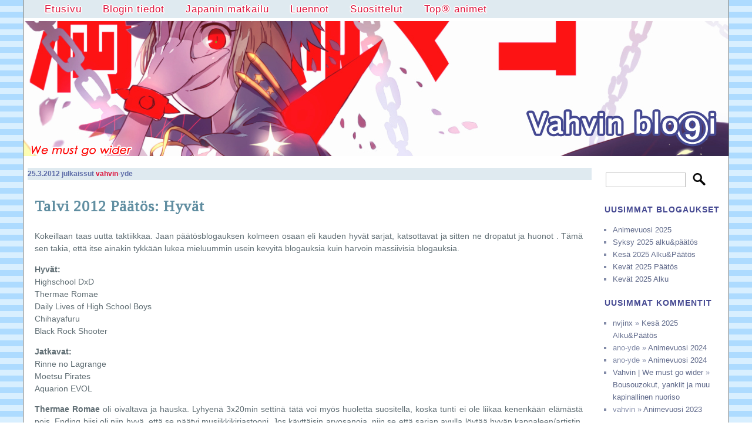

--- FILE ---
content_type: text/html; charset=UTF-8
request_url: http://www.vahvin.fi/2012/03/25/talvi-2012-paatos-hyvat/
body_size: 65556
content:
<!DOCTYPE HTML>
<html>
	<head>
		<title>Vahvin | We must go wider</title>
		<meta http-equiv="content-type" content="text/html; charset=utf-8" />
		<meta name="description" content="We must go wider." />
		<meta name="keywords" content="vahvin, blogi, anime, manga" />
		<link href='http://fonts.googleapis.com/css?family=Tinos' rel='stylesheet' type='text/css' />
		<link href="http://www.vahvin.fi/wp-content/themes/miumau/style.css" rel="stylesheet" type="text/css" media="screen" />
		<link rel="shortcut icon" type="image/x-icon" href="http://www.vahvin.fi/wp-content/themes/miumau/img/favicon.png" />
		<meta name='robots' content='max-image-preview:large' />
<link rel='dns-prefetch' href='//secure.gravatar.com' />
<link rel='dns-prefetch' href='//stats.wp.com' />
<link rel='dns-prefetch' href='//v0.wordpress.com' />
<link rel='dns-prefetch' href='//jetpack.wordpress.com' />
<link rel='dns-prefetch' href='//s0.wp.com' />
<link rel='dns-prefetch' href='//public-api.wordpress.com' />
<link rel='dns-prefetch' href='//0.gravatar.com' />
<link rel='dns-prefetch' href='//1.gravatar.com' />
<link rel='dns-prefetch' href='//2.gravatar.com' />
<link rel="alternate" type="application/rss+xml" title="Vahvin &raquo; syöte" href="http://www.vahvin.fi/feed/" />
<link rel="alternate" type="application/rss+xml" title="Vahvin &raquo; kommenttien syöte" href="http://www.vahvin.fi/comments/feed/" />
<link rel="alternate" type="application/rss+xml" title="Vahvin &raquo; Talvi 2012 Päätös: Hyvät kommenttien syöte" href="http://www.vahvin.fi/2012/03/25/talvi-2012-paatos-hyvat/feed/" />
<link rel="alternate" title="oEmbed (JSON)" type="application/json+oembed" href="http://www.vahvin.fi/wp-json/oembed/1.0/embed?url=http%3A%2F%2Fwww.vahvin.fi%2F2012%2F03%2F25%2Ftalvi-2012-paatos-hyvat%2F" />
<link rel="alternate" title="oEmbed (XML)" type="text/xml+oembed" href="http://www.vahvin.fi/wp-json/oembed/1.0/embed?url=http%3A%2F%2Fwww.vahvin.fi%2F2012%2F03%2F25%2Ftalvi-2012-paatos-hyvat%2F&#038;format=xml" />
<style id='wp-img-auto-sizes-contain-inline-css' type='text/css'>
img:is([sizes=auto i],[sizes^="auto," i]){contain-intrinsic-size:3000px 1500px}
/*# sourceURL=wp-img-auto-sizes-contain-inline-css */
</style>
<style id='wp-emoji-styles-inline-css' type='text/css'>

	img.wp-smiley, img.emoji {
		display: inline !important;
		border: none !important;
		box-shadow: none !important;
		height: 1em !important;
		width: 1em !important;
		margin: 0 0.07em !important;
		vertical-align: -0.1em !important;
		background: none !important;
		padding: 0 !important;
	}
/*# sourceURL=wp-emoji-styles-inline-css */
</style>
<style id='wp-block-library-inline-css' type='text/css'>
:root{--wp-block-synced-color:#7a00df;--wp-block-synced-color--rgb:122,0,223;--wp-bound-block-color:var(--wp-block-synced-color);--wp-editor-canvas-background:#ddd;--wp-admin-theme-color:#007cba;--wp-admin-theme-color--rgb:0,124,186;--wp-admin-theme-color-darker-10:#006ba1;--wp-admin-theme-color-darker-10--rgb:0,107,160.5;--wp-admin-theme-color-darker-20:#005a87;--wp-admin-theme-color-darker-20--rgb:0,90,135;--wp-admin-border-width-focus:2px}@media (min-resolution:192dpi){:root{--wp-admin-border-width-focus:1.5px}}.wp-element-button{cursor:pointer}:root .has-very-light-gray-background-color{background-color:#eee}:root .has-very-dark-gray-background-color{background-color:#313131}:root .has-very-light-gray-color{color:#eee}:root .has-very-dark-gray-color{color:#313131}:root .has-vivid-green-cyan-to-vivid-cyan-blue-gradient-background{background:linear-gradient(135deg,#00d084,#0693e3)}:root .has-purple-crush-gradient-background{background:linear-gradient(135deg,#34e2e4,#4721fb 50%,#ab1dfe)}:root .has-hazy-dawn-gradient-background{background:linear-gradient(135deg,#faaca8,#dad0ec)}:root .has-subdued-olive-gradient-background{background:linear-gradient(135deg,#fafae1,#67a671)}:root .has-atomic-cream-gradient-background{background:linear-gradient(135deg,#fdd79a,#004a59)}:root .has-nightshade-gradient-background{background:linear-gradient(135deg,#330968,#31cdcf)}:root .has-midnight-gradient-background{background:linear-gradient(135deg,#020381,#2874fc)}:root{--wp--preset--font-size--normal:16px;--wp--preset--font-size--huge:42px}.has-regular-font-size{font-size:1em}.has-larger-font-size{font-size:2.625em}.has-normal-font-size{font-size:var(--wp--preset--font-size--normal)}.has-huge-font-size{font-size:var(--wp--preset--font-size--huge)}.has-text-align-center{text-align:center}.has-text-align-left{text-align:left}.has-text-align-right{text-align:right}.has-fit-text{white-space:nowrap!important}#end-resizable-editor-section{display:none}.aligncenter{clear:both}.items-justified-left{justify-content:flex-start}.items-justified-center{justify-content:center}.items-justified-right{justify-content:flex-end}.items-justified-space-between{justify-content:space-between}.screen-reader-text{border:0;clip-path:inset(50%);height:1px;margin:-1px;overflow:hidden;padding:0;position:absolute;width:1px;word-wrap:normal!important}.screen-reader-text:focus{background-color:#ddd;clip-path:none;color:#444;display:block;font-size:1em;height:auto;left:5px;line-height:normal;padding:15px 23px 14px;text-decoration:none;top:5px;width:auto;z-index:100000}html :where(.has-border-color){border-style:solid}html :where([style*=border-top-color]){border-top-style:solid}html :where([style*=border-right-color]){border-right-style:solid}html :where([style*=border-bottom-color]){border-bottom-style:solid}html :where([style*=border-left-color]){border-left-style:solid}html :where([style*=border-width]){border-style:solid}html :where([style*=border-top-width]){border-top-style:solid}html :where([style*=border-right-width]){border-right-style:solid}html :where([style*=border-bottom-width]){border-bottom-style:solid}html :where([style*=border-left-width]){border-left-style:solid}html :where(img[class*=wp-image-]){height:auto;max-width:100%}:where(figure){margin:0 0 1em}html :where(.is-position-sticky){--wp-admin--admin-bar--position-offset:var(--wp-admin--admin-bar--height,0px)}@media screen and (max-width:600px){html :where(.is-position-sticky){--wp-admin--admin-bar--position-offset:0px}}

/*# sourceURL=wp-block-library-inline-css */
</style><style id='global-styles-inline-css' type='text/css'>
:root{--wp--preset--aspect-ratio--square: 1;--wp--preset--aspect-ratio--4-3: 4/3;--wp--preset--aspect-ratio--3-4: 3/4;--wp--preset--aspect-ratio--3-2: 3/2;--wp--preset--aspect-ratio--2-3: 2/3;--wp--preset--aspect-ratio--16-9: 16/9;--wp--preset--aspect-ratio--9-16: 9/16;--wp--preset--color--black: #000000;--wp--preset--color--cyan-bluish-gray: #abb8c3;--wp--preset--color--white: #ffffff;--wp--preset--color--pale-pink: #f78da7;--wp--preset--color--vivid-red: #cf2e2e;--wp--preset--color--luminous-vivid-orange: #ff6900;--wp--preset--color--luminous-vivid-amber: #fcb900;--wp--preset--color--light-green-cyan: #7bdcb5;--wp--preset--color--vivid-green-cyan: #00d084;--wp--preset--color--pale-cyan-blue: #8ed1fc;--wp--preset--color--vivid-cyan-blue: #0693e3;--wp--preset--color--vivid-purple: #9b51e0;--wp--preset--gradient--vivid-cyan-blue-to-vivid-purple: linear-gradient(135deg,rgb(6,147,227) 0%,rgb(155,81,224) 100%);--wp--preset--gradient--light-green-cyan-to-vivid-green-cyan: linear-gradient(135deg,rgb(122,220,180) 0%,rgb(0,208,130) 100%);--wp--preset--gradient--luminous-vivid-amber-to-luminous-vivid-orange: linear-gradient(135deg,rgb(252,185,0) 0%,rgb(255,105,0) 100%);--wp--preset--gradient--luminous-vivid-orange-to-vivid-red: linear-gradient(135deg,rgb(255,105,0) 0%,rgb(207,46,46) 100%);--wp--preset--gradient--very-light-gray-to-cyan-bluish-gray: linear-gradient(135deg,rgb(238,238,238) 0%,rgb(169,184,195) 100%);--wp--preset--gradient--cool-to-warm-spectrum: linear-gradient(135deg,rgb(74,234,220) 0%,rgb(151,120,209) 20%,rgb(207,42,186) 40%,rgb(238,44,130) 60%,rgb(251,105,98) 80%,rgb(254,248,76) 100%);--wp--preset--gradient--blush-light-purple: linear-gradient(135deg,rgb(255,206,236) 0%,rgb(152,150,240) 100%);--wp--preset--gradient--blush-bordeaux: linear-gradient(135deg,rgb(254,205,165) 0%,rgb(254,45,45) 50%,rgb(107,0,62) 100%);--wp--preset--gradient--luminous-dusk: linear-gradient(135deg,rgb(255,203,112) 0%,rgb(199,81,192) 50%,rgb(65,88,208) 100%);--wp--preset--gradient--pale-ocean: linear-gradient(135deg,rgb(255,245,203) 0%,rgb(182,227,212) 50%,rgb(51,167,181) 100%);--wp--preset--gradient--electric-grass: linear-gradient(135deg,rgb(202,248,128) 0%,rgb(113,206,126) 100%);--wp--preset--gradient--midnight: linear-gradient(135deg,rgb(2,3,129) 0%,rgb(40,116,252) 100%);--wp--preset--font-size--small: 13px;--wp--preset--font-size--medium: 20px;--wp--preset--font-size--large: 36px;--wp--preset--font-size--x-large: 42px;--wp--preset--spacing--20: 0.44rem;--wp--preset--spacing--30: 0.67rem;--wp--preset--spacing--40: 1rem;--wp--preset--spacing--50: 1.5rem;--wp--preset--spacing--60: 2.25rem;--wp--preset--spacing--70: 3.38rem;--wp--preset--spacing--80: 5.06rem;--wp--preset--shadow--natural: 6px 6px 9px rgba(0, 0, 0, 0.2);--wp--preset--shadow--deep: 12px 12px 50px rgba(0, 0, 0, 0.4);--wp--preset--shadow--sharp: 6px 6px 0px rgba(0, 0, 0, 0.2);--wp--preset--shadow--outlined: 6px 6px 0px -3px rgb(255, 255, 255), 6px 6px rgb(0, 0, 0);--wp--preset--shadow--crisp: 6px 6px 0px rgb(0, 0, 0);}:where(.is-layout-flex){gap: 0.5em;}:where(.is-layout-grid){gap: 0.5em;}body .is-layout-flex{display: flex;}.is-layout-flex{flex-wrap: wrap;align-items: center;}.is-layout-flex > :is(*, div){margin: 0;}body .is-layout-grid{display: grid;}.is-layout-grid > :is(*, div){margin: 0;}:where(.wp-block-columns.is-layout-flex){gap: 2em;}:where(.wp-block-columns.is-layout-grid){gap: 2em;}:where(.wp-block-post-template.is-layout-flex){gap: 1.25em;}:where(.wp-block-post-template.is-layout-grid){gap: 1.25em;}.has-black-color{color: var(--wp--preset--color--black) !important;}.has-cyan-bluish-gray-color{color: var(--wp--preset--color--cyan-bluish-gray) !important;}.has-white-color{color: var(--wp--preset--color--white) !important;}.has-pale-pink-color{color: var(--wp--preset--color--pale-pink) !important;}.has-vivid-red-color{color: var(--wp--preset--color--vivid-red) !important;}.has-luminous-vivid-orange-color{color: var(--wp--preset--color--luminous-vivid-orange) !important;}.has-luminous-vivid-amber-color{color: var(--wp--preset--color--luminous-vivid-amber) !important;}.has-light-green-cyan-color{color: var(--wp--preset--color--light-green-cyan) !important;}.has-vivid-green-cyan-color{color: var(--wp--preset--color--vivid-green-cyan) !important;}.has-pale-cyan-blue-color{color: var(--wp--preset--color--pale-cyan-blue) !important;}.has-vivid-cyan-blue-color{color: var(--wp--preset--color--vivid-cyan-blue) !important;}.has-vivid-purple-color{color: var(--wp--preset--color--vivid-purple) !important;}.has-black-background-color{background-color: var(--wp--preset--color--black) !important;}.has-cyan-bluish-gray-background-color{background-color: var(--wp--preset--color--cyan-bluish-gray) !important;}.has-white-background-color{background-color: var(--wp--preset--color--white) !important;}.has-pale-pink-background-color{background-color: var(--wp--preset--color--pale-pink) !important;}.has-vivid-red-background-color{background-color: var(--wp--preset--color--vivid-red) !important;}.has-luminous-vivid-orange-background-color{background-color: var(--wp--preset--color--luminous-vivid-orange) !important;}.has-luminous-vivid-amber-background-color{background-color: var(--wp--preset--color--luminous-vivid-amber) !important;}.has-light-green-cyan-background-color{background-color: var(--wp--preset--color--light-green-cyan) !important;}.has-vivid-green-cyan-background-color{background-color: var(--wp--preset--color--vivid-green-cyan) !important;}.has-pale-cyan-blue-background-color{background-color: var(--wp--preset--color--pale-cyan-blue) !important;}.has-vivid-cyan-blue-background-color{background-color: var(--wp--preset--color--vivid-cyan-blue) !important;}.has-vivid-purple-background-color{background-color: var(--wp--preset--color--vivid-purple) !important;}.has-black-border-color{border-color: var(--wp--preset--color--black) !important;}.has-cyan-bluish-gray-border-color{border-color: var(--wp--preset--color--cyan-bluish-gray) !important;}.has-white-border-color{border-color: var(--wp--preset--color--white) !important;}.has-pale-pink-border-color{border-color: var(--wp--preset--color--pale-pink) !important;}.has-vivid-red-border-color{border-color: var(--wp--preset--color--vivid-red) !important;}.has-luminous-vivid-orange-border-color{border-color: var(--wp--preset--color--luminous-vivid-orange) !important;}.has-luminous-vivid-amber-border-color{border-color: var(--wp--preset--color--luminous-vivid-amber) !important;}.has-light-green-cyan-border-color{border-color: var(--wp--preset--color--light-green-cyan) !important;}.has-vivid-green-cyan-border-color{border-color: var(--wp--preset--color--vivid-green-cyan) !important;}.has-pale-cyan-blue-border-color{border-color: var(--wp--preset--color--pale-cyan-blue) !important;}.has-vivid-cyan-blue-border-color{border-color: var(--wp--preset--color--vivid-cyan-blue) !important;}.has-vivid-purple-border-color{border-color: var(--wp--preset--color--vivid-purple) !important;}.has-vivid-cyan-blue-to-vivid-purple-gradient-background{background: var(--wp--preset--gradient--vivid-cyan-blue-to-vivid-purple) !important;}.has-light-green-cyan-to-vivid-green-cyan-gradient-background{background: var(--wp--preset--gradient--light-green-cyan-to-vivid-green-cyan) !important;}.has-luminous-vivid-amber-to-luminous-vivid-orange-gradient-background{background: var(--wp--preset--gradient--luminous-vivid-amber-to-luminous-vivid-orange) !important;}.has-luminous-vivid-orange-to-vivid-red-gradient-background{background: var(--wp--preset--gradient--luminous-vivid-orange-to-vivid-red) !important;}.has-very-light-gray-to-cyan-bluish-gray-gradient-background{background: var(--wp--preset--gradient--very-light-gray-to-cyan-bluish-gray) !important;}.has-cool-to-warm-spectrum-gradient-background{background: var(--wp--preset--gradient--cool-to-warm-spectrum) !important;}.has-blush-light-purple-gradient-background{background: var(--wp--preset--gradient--blush-light-purple) !important;}.has-blush-bordeaux-gradient-background{background: var(--wp--preset--gradient--blush-bordeaux) !important;}.has-luminous-dusk-gradient-background{background: var(--wp--preset--gradient--luminous-dusk) !important;}.has-pale-ocean-gradient-background{background: var(--wp--preset--gradient--pale-ocean) !important;}.has-electric-grass-gradient-background{background: var(--wp--preset--gradient--electric-grass) !important;}.has-midnight-gradient-background{background: var(--wp--preset--gradient--midnight) !important;}.has-small-font-size{font-size: var(--wp--preset--font-size--small) !important;}.has-medium-font-size{font-size: var(--wp--preset--font-size--medium) !important;}.has-large-font-size{font-size: var(--wp--preset--font-size--large) !important;}.has-x-large-font-size{font-size: var(--wp--preset--font-size--x-large) !important;}
/*# sourceURL=global-styles-inline-css */
</style>

<style id='classic-theme-styles-inline-css' type='text/css'>
/*! This file is auto-generated */
.wp-block-button__link{color:#fff;background-color:#32373c;border-radius:9999px;box-shadow:none;text-decoration:none;padding:calc(.667em + 2px) calc(1.333em + 2px);font-size:1.125em}.wp-block-file__button{background:#32373c;color:#fff;text-decoration:none}
/*# sourceURL=/wp-includes/css/classic-themes.min.css */
</style>
<link rel="https://api.w.org/" href="http://www.vahvin.fi/wp-json/" /><link rel="alternate" title="JSON" type="application/json" href="http://www.vahvin.fi/wp-json/wp/v2/posts/899" /><link rel="EditURI" type="application/rsd+xml" title="RSD" href="http://www.vahvin.fi/xmlrpc.php?rsd" />

<link rel="canonical" href="http://www.vahvin.fi/2012/03/25/talvi-2012-paatos-hyvat/" />
<link rel='shortlink' href='https://wp.me/p3x6YU-ev' />
<script type="text/javascript">
(function(url){
	if(/(?:Chrome\/26\.0\.1410\.63 Safari\/537\.31|WordfenceTestMonBot)/.test(navigator.userAgent)){ return; }
	var addEvent = function(evt, handler) {
		if (window.addEventListener) {
			document.addEventListener(evt, handler, false);
		} else if (window.attachEvent) {
			document.attachEvent('on' + evt, handler);
		}
	};
	var removeEvent = function(evt, handler) {
		if (window.removeEventListener) {
			document.removeEventListener(evt, handler, false);
		} else if (window.detachEvent) {
			document.detachEvent('on' + evt, handler);
		}
	};
	var evts = 'contextmenu dblclick drag dragend dragenter dragleave dragover dragstart drop keydown keypress keyup mousedown mousemove mouseout mouseover mouseup mousewheel scroll'.split(' ');
	var logHuman = function() {
		if (window.wfLogHumanRan) { return; }
		window.wfLogHumanRan = true;
		var wfscr = document.createElement('script');
		wfscr.type = 'text/javascript';
		wfscr.async = true;
		wfscr.src = url + '&r=' + Math.random();
		(document.getElementsByTagName('head')[0]||document.getElementsByTagName('body')[0]).appendChild(wfscr);
		for (var i = 0; i < evts.length; i++) {
			removeEvent(evts[i], logHuman);
		}
	};
	for (var i = 0; i < evts.length; i++) {
		addEvent(evts[i], logHuman);
	}
})('//www.vahvin.fi/?wordfence_lh=1&hid=17FB7A4D85A986539DDC25E337BEBA3A');
</script>	<style>img#wpstats{display:none}</style>
		<style type="text/css">.recentcomments a{display:inline !important;padding:0 !important;margin:0 !important;}</style>
<!-- Jetpack Open Graph Tags -->
<meta property="og:type" content="article" />
<meta property="og:title" content="Talvi 2012 Päätös: Hyvät" />
<meta property="og:url" content="http://www.vahvin.fi/2012/03/25/talvi-2012-paatos-hyvat/" />
<meta property="og:description" content="Kokeillaan taas uutta taktiikkaa. Jaan päätösblogauksen kolmeen osaan eli kauden hyvät sarjat, katsottavat ja sitten ne dropatut ja huonot . Tämä sen takia, että itse ainakin tykkään lukea mieluumm…" />
<meta property="article:published_time" content="2012-03-25T17:31:08+00:00" />
<meta property="article:modified_time" content="2012-03-25T17:31:08+00:00" />
<meta property="og:site_name" content="Vahvin" />
<meta property="og:image" content="http://www.vahvin.fi/wp-content/uploads/2012/03/1330187820674.jpg" />
<meta property="og:image:width" content="584" />
<meta property="og:image:height" content="468" />
<meta property="og:image:alt" content="" />
<meta property="og:locale" content="fi_FI" />
<meta name="twitter:text:title" content="Talvi 2012 Päätös: Hyvät" />
<meta name="twitter:image" content="http://www.vahvin.fi/wp-content/uploads/2012/03/1330187820674.jpg?w=640" />
<meta name="twitter:card" content="summary_large_image" />

<!-- End Jetpack Open Graph Tags -->
	</head>
	<body>

		<!-- Header -->
		<div id="wrapper">
			<div id="header">
				<div id="nav">
					<ul>
					<div class="menu"><ul><li ><a href="http://www.vahvin.fi/">Etusivu</a></li><li class="page_item page-item-316"><a href="http://www.vahvin.fi/blogin-tiedot/">Blogin tiedot</a></li><li class="page_item page-item-2726 page_item_has_children"><a href="http://www.vahvin.fi/japanin-matkailu/">Japanin matkailu</a><ul class='children'><li class="page_item page-item-3251"><a href="http://www.vahvin.fi/japanin-matkailu/japanin-matkan-suunnittelu/">Matkan suunnittelu</a></li><li class="page_item page-item-3271"><a href="http://www.vahvin.fi/japanin-matkailu/kioto/">Kioto</a></li><li class="page_item page-item-3281"><a href="http://www.vahvin.fi/japanin-matkailu/yleista/">Rahanvaihto, netti yms</a></li><li class="page_item page-item-3526"><a href="http://www.vahvin.fi/japanin-matkailu/pariisi/">Pariisi</a></li></ul></li><li class="page_item page-item-1081"><a href="http://www.vahvin.fi/luennot/">Luennot</a></li><li class="page_item page-item-561"><a href="http://www.vahvin.fi/suosittelut/">Suosittelut</a></li><li class="page_item page-item-341"><a href="http://www.vahvin.fi/top%e2%91%a8-animet/">Top⑨ animet</a></li></ul></div>					</ul>

					</div>
			</div> 


			<div id="main-wrapper">
				<div class="container">
			<!-- Banner -->
				<div id="banner">
					<a href="http://www.vahvin.fi"><img src="http://www.vahvin.fi/wp-content/themes/miumau/img/header.jpg" title="Vahvin blogi" /></a>
				</div>	<div id="main">
	
					
	<div class="post-899 post type-post status-publish format-standard hentry category-kaudet">
	<div class="date">
		<p>25.3.2012 julkaissut <a href="http://www.vahvin.fi/author/admin/" title="Kirjoittanut: vahvin" rel="author">vahvin</a>-yde </p>
	</div>
	
	<div class="post-content">
		<h2>Talvi 2012 Päätös: Hyvät</h2>
		<p>Kokeillaan taas uutta taktiikkaa. Jaan päätösblogauksen kolmeen osaan eli kauden hyvät sarjat, katsottavat ja sitten ne dropatut ja huonot . Tämä sen takia, että itse ainakin tykkään lukea mieluummin usein kevyitä blogauksia kuin harvoin massiivisia blogauksia.<span id="more-899"></span></p>
<p><strong>Hyvät:</strong><br />
Highschool DxD<br />
Thermae Romae<br />
Daily Lives of High School Boys<br />
Chihayafuru<br />
Black Rock Shooter</p>
<p><strong>Jatkavat:</strong><br />
Rinne no Lagrange<br />
Moetsu Pirates<br />
Aquarion EVOL</p>
<p><strong>Thermae Romae</strong> oli oivaltava ja hauska. Lyhyenä 3x20min settinä tätä voi myös huoletta suositella, koska tunti ei ole liikaa kenenkään elämästä pois. Ending biisi oli niin hyvä, että se päätyi musiikkikirjastooni. Jos käyttäisin arvosanoja, niin se että sarjan avulla löytää hyvän kappaleen/artistin, on saman tien +1 arvosanan/tähden arvoinen asia.</p>
<p><a href="http://www.vahvin.fi/wp-content/uploads/2012/03/1330187820674.jpg"><img fetchpriority="high" decoding="async" class="alignnone size-full wp-image-901" title="1330187820674" src="http://www.vahvin.fi/wp-content/uploads/2012/03/1330187820674.jpg" alt="" width="584" height="468" srcset="http://www.vahvin.fi/wp-content/uploads/2012/03/1330187820674.jpg 850w, http://www.vahvin.fi/wp-content/uploads/2012/03/1330187820674-300x240.jpg 300w, http://www.vahvin.fi/wp-content/uploads/2012/03/1330187820674-624x500.jpg 624w" sizes="(max-width: 584px) 100vw, 584px" /></a></p>
<p><strong>High School DxD</strong>:stä <a title="Highschool DxD ja ecchitappelut" href="http://www.vahvin.fi//2012/01/31/highschool-dxd-ja-ecchitappelut/">kirjoitinkin jo olennaisen</a>. Parasta viihdettä. Näyttää hyvältä, jos tiedätte mitä tarkoitan, ja hahmot ovat loistavia. Sarja oikeastaan käsitteli naishahmoja erittäin hyvin, koska ei naisten tarvitse olla punastelevia ujoja tyttöjä, moraalinvartijoita tai seksinhimoisia huoria niin kuin haaremeissa yleensä. <a href="http://re-jinx.me/2012/02/26/an-illustrated-guide-to-faggotry-how-to-spot-a-slut/">Katso Jinxin ohje huorahahmojen tunnistamiseen</a>. Myöskään päähenkilön ei tarvitse olla mikään vässykkä. Viimeinen jakso olisi tietysti voinut olla vähän parempi, siinä unohdettiin itseironia mitä sarja harrasti (Asia kaatuu ja kysyy miksi minun täytyy aina kompastella näin paljon, päähenkilön vittuilut kavereilleen yms.). Toivottavasti seuraava ecchitappelusarja olisi yhtä hyvä eikä mitään Maken-Kin kaltaista kuraa. Oikeasti viihdyttävä ecchitappelu on yllättävän vaikea tehdä, mutta DxD onnistui siinä. Lisäksi täydellinen lähetysaika perjantaisin, sillä tätä katsoi mielellään oluen seurassa tai sitten lauantai-aamuna krapulassa.</p>
<p><a href="http://www.vahvin.fi/wp-content/uploads/2012/03/1329931561259.jpg"><img decoding="async" class="alignnone size-full wp-image-902" title="1329931561259" src="http://www.vahvin.fi/wp-content/uploads/2012/03/1329931561259.jpg" alt="" width="584" height="826" srcset="http://www.vahvin.fi/wp-content/uploads/2012/03/1329931561259.jpg 707w, http://www.vahvin.fi/wp-content/uploads/2012/03/1329931561259-212x300.jpg 212w, http://www.vahvin.fi/wp-content/uploads/2012/03/1329931561259-624x882.jpg 624w" sizes="(max-width: 584px) 100vw, 584px" /></a></p>
<p><strong>Daily Lives of High School Boys</strong> eli lukiopojat oli varmaan kauden paras sarja, koska se onnistui vaikeimmassa genressä: huumorisarja, joka oikeasti naurattaa ja on samalla älykäs. Se oli oikeastaan täysin hervoton, en muista milloin olisin näin paljon animelle nauranut. Jokainen jakso/kohtaus ei tietenkään saanut edes hymyä huulille, mutta huumorisarjalle riittää että se naurattaa edes kerran. Älykkäällä tarkoitin sitä, että sarja käsitteli ihan oikeasti lukiopoikana olemista. Voisi jopa sanoa, että tässä oli kaikista realistisin kuvaus lukiopojista ja -tytöistä. Tämä tosin johtuu siitä, että perusanimessa ei päähenkilöllä ole kaverina kuin Sunohara, ja tytöt ovat lievästi sanottuna melko idealisoituja ja kuvaavat stereotyyppejä, joita ei ole oikeasti olemassa. Kuten julkinen salaisuus kuuluu, tytöt ovat väkivaltaisempia kuin pojat jos tarkastelussa ei ole pelkät tuotetut vammat. (Archer) Sarja tuo tämän asian hyvin selkeästi esille. Toinen perusviesti on, että lukiopojat ovat oikeastaan ihan hyviä tyyppejä. Ringo-chanin pantsukusetuksesta seuraa kolmen päivän syvä masennus. Kavereita puolustetaan viimeiseen mieheen ja ollaan muutenkin herrasmiehiä. Toinen kohtaus mikä jäi mieleen oli kun pojat leikkivät radioshowta. Siinä toinen pojista vastasi ihan tosissaan kysymyksiin ja valitti siitä kuinka japanilaiset äidit eivät välitä mistään muusta kuin arvosanoista, jonka takia lukiopojat tekevät asiaa x. Tällaisia vakavampia kohtauksia oli useampi jos niihin jaksoi kiinnittää huomiota. Isä kutsuu nuorempaa veljeä Meganeksi, vanhempaa veljeä etunimellä. Rehtorin puheet olivat kanssa mielenkiintoista settiä. Tällaista huumorin pitäisi olla. Hauskaa, mutta kantaaottavaa, tosielämään sidottua ja huomioita tekevää eikä mitään turhanpäiväistä lolololsorandom typeryyttä.</p>
<p><a href="http://www.vahvin.fi/wp-content/uploads/2012/03/1327152922196.jpg"><img decoding="async" class="alignnone size-full wp-image-903" title="1327152922196" src="http://www.vahvin.fi/wp-content/uploads/2012/03/1327152922196.jpg" alt="" width="584" height="778" srcset="http://www.vahvin.fi/wp-content/uploads/2012/03/1327152922196.jpg 768w, http://www.vahvin.fi/wp-content/uploads/2012/03/1327152922196-225x300.jpg 225w, http://www.vahvin.fi/wp-content/uploads/2012/03/1327152922196-624x832.jpg 624w" sizes="(max-width: 584px) 100vw, 584px" /></a></p>
<p><strong>Chiyhayafuru</strong> oli sitä harvinaista animea eli hyvää shoujoa + urheilua. Alkukommenttini tähän olivat aika varovaisia, mutta sarja parani loppua kohti. Karutasta saatiin yhtä uskottavaa ja viihdyttävää urheilua kuin mahjongista, gosta ja shakista. Viihdyttävä urheiluanime on itsessään jo hyvää tavaraa, mutta Chihayafurun onnistui myös shoujohenkilössä, jotka välttivät yleiset sudenkuopat. <a title="Shoujosarjojen pojat" href="http://www.vahvin.fi//2011/08/23/shoujosarjojen-pojat/">Perinteinen shoujon prinssi+naapurinpoika</a> eli Arata+Taichi asetelma toimi hyvin, eivätkä nämäkään hahmot jääneet ontoiksi Chihayaa lustaaviksi tyhjäpäiksi. Itse asiassa tämä kolmioromanssinsa kehitys oli siitä yllättävää seurattavaa, että se pyöri karutapelien taustalla eikä ollut pääosassa.  Hienoa oli myös henkilöiden kasvu. Kaikki olivat alussa vähän outoja lintuja, mutta intohimoinen karuta-harrastus teki heistä mielenkiintoisia tyyppejä, joilla on paikka luokan bileissä. Vastustajat peleissä olivat myös loppuun asti mietittyjä eikä mitään ”kunhan vaan joku lätkästään olemaan Monster of the Week”. Hahmoista välittäminen on urheiluanimessa on erittäin keskeistä, koska muuten pelien lopputuloksilla ei ole mitään väliä. Share the defeat, share the victory, jossa varmaan sarjan vahvuus olikin. Jopa sivuhenkilöiden tappioista välitti.</p>
<p><a href="http://www.vahvin.fi/wp-content/uploads/2012/03/1328912706528.jpg"><img loading="lazy" decoding="async" class="alignnone size-full wp-image-904" title="1328912706528" src="http://www.vahvin.fi/wp-content/uploads/2012/03/1328912706528.jpg" alt="" width="584" height="419" srcset="http://www.vahvin.fi/wp-content/uploads/2012/03/1328912706528.jpg 4191w, http://www.vahvin.fi/wp-content/uploads/2012/03/1328912706528-300x215.jpg 300w, http://www.vahvin.fi/wp-content/uploads/2012/03/1328912706528-1024x734.jpg 1024w, http://www.vahvin.fi/wp-content/uploads/2012/03/1328912706528-624x447.jpg 624w" sizes="auto, (max-width: 584px) 100vw, 584px" /></a></p>
<p><strong>Black Rock Shooterista</strong> <a title="Black Rock Shooter" href="http://www.vahvin.fi//2012/02/27/black-rock-shooter/">kirjoitin</a>: <em>”Toivottavasti ei tule mitään Jeesus-Mato loppua. Toivottavasti sillä pahiksella olisi edes puoliksi uskottavat motiivit.”</em> ja kommenteissa <em>”Pelkään vain, että näitä “lol magic” tapauksia tulee enemmänkin, enkä siksi juurikaan elättele toivoa sarjan lopun suhteen.”</em>. Pahiksella oli hyvät motiivit, itse asiassa aivan erinomaiset eli hänkin oli oikeastaan vain uhri ja koitti pelastaa muita. Jeesus-Mato loppua ei myöskään tullut vaan jokainen hahmo selvitti ongelmansa itse. Lol magic sen sijaan iski aika rajusti Yuun tapauksessa. Annettakoon anteeksi, koska sarja oli  muuten loistava. Toimintakohtauksien väkivalta raaistui jakso jaksolta ja oli lopulta brutaalia kidutusta. Yuun tarina oli suorastaan liiankin synkkä. En taida jaksaa selittää, mitä 4 viimeisessä osassa tapahtui. Mielen sisäistä dialogia niin kuin oli odotettavissa, taivas aukeaa suljettuihin paikkoihin, henkilöt tajuavat itkien toiveensa/todellisuutensa ja eristyneet maailmat yhdistyvät yms.. Symboliikkaa käytettiin erittäin hyvin kuvatessa noita sisäisiä maailmoja. Kagamin mainitsin aikaisemmin, mutta myös muiden rauniomaailmat ja ennen kaikkea Yuun liekehtivä kuutiomaailma olivat mahtavia. Sekin oli yllättävää, että se urheilijatyttö päätyi sen pojan kanssa yhteen paskasta tempusta huolimatta. Sarja korosti, että kuinka vain tytöt joutuvat taistelemaan ja kuolettamaan sielunsa rotkon pohjalle, mutta näköjään myös pojille annettiin ymmärrystä. En tiedä voinko tätä kaikille suositella, sillä kärsimys&amp;psykologia&amp;symboliikka on sellaista settiä ettei se kaikille sovi. Ei venäläisikään kirjailijoita voi suositella varauksetta kaikille. Ei tämä mikään toimintasarja ollut. Varmaan voisi todeta sen kuuluisan 2deep4u, vaikka tämä nyt niin deep ollut eli vaatinut kattavia tietoja esimerkiksi yhteiskunnan oloista, historiasta tai uskonnosta eikä vaatinut myöskään erityistä herkkyyttä tai tarkkanäköisyyttä.</p>
<div id="attachment_905" style="width: 594px" class="wp-caption alignnone"><a href="http://www.vahvin.fi/wp-content/uploads/2012/03/1329658546114.png"><img loading="lazy" decoding="async" aria-describedby="caption-attachment-905" class="size-full wp-image-905" title="1329658546114" src="http://www.vahvin.fi/wp-content/uploads/2012/03/1329658546114.png" alt="" width="584" height="876" srcset="http://www.vahvin.fi/wp-content/uploads/2012/03/1329658546114.png 700w, http://www.vahvin.fi/wp-content/uploads/2012/03/1329658546114-200x300.png 200w, http://www.vahvin.fi/wp-content/uploads/2012/03/1329658546114-682x1024.png 682w, http://www.vahvin.fi/wp-content/uploads/2012/03/1329658546114-624x936.png 624w" sizes="auto, (max-width: 584px) 100vw, 584px" /></a><p id="caption-attachment-905" class="wp-caption-text">Spoiler: EVOL on LOVE toisinpäin. Lisäksi GATTAI.</p></div>
<p>Jatkavista voisin kommentoida sen verran, että ne ovat aika outoa settiä. Ne nimittäin eivät ole selkeästi mitään aikaisempaa genreä/kohderyhmää. Haaremianimeita ne eivät ole, pantsut eivät niissä vilahtele eivätkä tytöt käy kylvyssä toistensa rintoihin kiinni. Ne eivät siis ole otakupandering ecchimoeshittiä kuten esimerkiksi Symphogear oli tällä kaudella. Tai jos esiäiteihin mennään niin nämä eivät ole taikatyttösarjoja miehille, kuten Nanoha ja MaiHime, vaikka tytöt päähenkilöinä antoikin tämän alkuvaikutelman. Scifiä tai mechaa ne eivät ole myöskään siinä mielessä mihin yleensä on totuttu eli pojat rämistelmässä roboteilla avaruudessa pahuutta/örkkejä vastaan tyttö kainalossa. Shounentoimintasarja vaatii shounenin ollakseen shounentoimintasarja. Tämän ja romanssin puuttumisen takia nämä ovat lähempänä 4girls-1club teenjuontitoimintaa. Mutta kun näissä sarjoissa on ihan oikea juonikin. Kyllähän se kohderyhmä otakut on, mutta eivät nämä ole selkeästi mitään harem/ecchi/mecha/scifi/iyashikei/teenjuonti/shounenaction/romance/fanservice tavaraa ole vaan ne ovat vähän niitä kaikkia. Ja siis hyvällä tavalla, ei sillä tavalla että koitetaan nuoleskella kaikkia kohderyhmiä. Sanoisin, että näissä on otettu naiskatsojat huomioon, koska meille miehille kelpaavat parhaiten DxD ja Symphogearin kaltaiset sarjat. Odotan kuitenkin erittäin innolla miten nämä kolme tulevat päättymään. Koska mieluummin minä tyttöjä katsellen mechapilotteina/avaruuslaivan kapteenina kuin niitä itkeviä angstipoikia. Mutta onhan se nyt verrattavissa melkein naisten äänioikeuteen, että ne päästetään oikeasti mechaa tai avaruuscruiseria pilotoimaan. Ja ovat vieläpä parempia pilotteja kuin miehet. Silloin kuin minä olin nuori niin tytöt osallistuivat taisteluun korkeintaan laulamalla. (Ennen kuin joku viisastelee että on naispilotteja ja -sotilaita ennenkin ollut: Näissä sarjoissa tytöt ovat ihan oikeasti päteviä pilotteja pääosassa eikä suojeltavia ja pelastettavia prinsessoja päähenkilöpojalle tai muuten vaan näyttämässä hyvältä)</p>
		
		<br/>
		<p class="post-meta">
			Kategoria: <a href="http://www.vahvin.fi/category/kaudet/" rel="category tag">Kaudet</a> 
		</p>
	</div>
	</div>
	
		
	<div id="comments">
	<h3>6 kommenttia</h3>
	
		
				<h3 class="trackback">Päivitysilmoitukset</h3>
                        <ol>
								<li><a href="http://www.vahvin.fi//2013/01/03/animevuosi-2012/" class="url" rel="ugc">Animevuosi 2012 | Vahvin blogi</a></li>
							</ol>
			
	<ol class="commentlist">
				<li class="comment even thread-even depth-1" id="comment-305">
				<div id="div-comment-305" class="comment-body">
				<div class="comment-author vcard">
			<img alt='' src='https://secure.gravatar.com/avatar/?s=40&#038;d=mm&#038;r=g' srcset='https://secure.gravatar.com/avatar/?s=80&#038;d=mm&#038;r=g 2x' class='avatar avatar-40 photo avatar-default' height='40' width='40' loading='lazy' decoding='async'/>			<cite class="fn">ano-yde</cite> <span class="says">sanoo:</span>		</div>
		
		<div class="comment-meta commentmetadata">
			<a href="http://www.vahvin.fi/2012/03/25/talvi-2012-paatos-hyvat/#comment-305">25.3.2012  20:07</a>		</div>

		<p><a href="http://ompldr.org/vZDU4eA" rel="nofollow ugc">http://ompldr.org/vZDU4eA</a></p>

		<div class="reply"><a rel="nofollow" class="comment-reply-link" href="http://www.vahvin.fi/2012/03/25/talvi-2012-paatos-hyvat/?replytocom=305#respond" data-commentid="305" data-postid="899" data-belowelement="div-comment-305" data-respondelement="respond" data-replyto="Vastaa kommenttiin ano-yde" aria-label="Vastaa kommenttiin ano-yde">Vastaa</a></div>
				</div>
				</li><!-- #comment-## -->
		<li class="comment odd alt thread-odd thread-alt depth-1 parent" id="comment-306">
				<div id="div-comment-306" class="comment-body">
				<div class="comment-author vcard">
			<img alt='' src='https://secure.gravatar.com/avatar/18e661e973b58ffef69be9122a84e50607ca4bdbbd62fceecaa69ae812871aa9?s=40&#038;d=mm&#038;r=g' srcset='https://secure.gravatar.com/avatar/18e661e973b58ffef69be9122a84e50607ca4bdbbd62fceecaa69ae812871aa9?s=80&#038;d=mm&#038;r=g 2x' class='avatar avatar-40 photo' height='40' width='40' loading='lazy' decoding='async'/>			<cite class="fn">Puuhakka</cite> <span class="says">sanoo:</span>		</div>
		
		<div class="comment-meta commentmetadata">
			<a href="http://www.vahvin.fi/2012/03/25/talvi-2012-paatos-hyvat/#comment-306">25.3.2012  23:02</a>		</div>

		<p>Seuraavan kauden ecchitaistelusarja on luonnollisesti uusi Queen&#8217;s Blade. Odotan vähintään samantasoista fanipalvelua kuin kahdessa ekassa kaudessa. En voi olla ihailematta sitä häpeämättömyyden tasoa, tulee ihan To Love-Ru Darkness mieleen.</p>
<p>Lagrangea en itse jaksanut ekaa jaksoa kauempaa, mutta Aquarion EVOL kyllä varsin tyylipuhdas moderni superrobottisarja. Totta, Aquarion ei ole mechasarja jollaisia tehtiin esmes 80-luvulla (sen tyyliset mechasarjat ovat käytännössä kuolleet) mutta kyllä se on paljon selkeämmin mechasarja kuin vaikkapa Code Geass oli. Tai Guilty Crown. Mechalle ei enää ole yleisöä niin mechat joudutaan ripottelemaan sarjaan niin että ne ovat vain yksi elementti sielä muiden joukossa, ei sarjan pääfokus.</p>

		<div class="reply"><a rel="nofollow" class="comment-reply-link" href="http://www.vahvin.fi/2012/03/25/talvi-2012-paatos-hyvat/?replytocom=306#respond" data-commentid="306" data-postid="899" data-belowelement="div-comment-306" data-respondelement="respond" data-replyto="Vastaa kommenttiin Puuhakka" aria-label="Vastaa kommenttiin Puuhakka">Vastaa</a></div>
				</div>
				<ul class="children">
		<li class="comment even depth-2 parent" id="comment-307">
				<div id="div-comment-307" class="comment-body">
				<div class="comment-author vcard">
			<img alt='' src='https://secure.gravatar.com/avatar/c10bfdcc494b9f81b8f8593b5001693bc6a8e3a10a1f57bb80be9e6602686f34?s=40&#038;d=mm&#038;r=g' srcset='https://secure.gravatar.com/avatar/c10bfdcc494b9f81b8f8593b5001693bc6a8e3a10a1f57bb80be9e6602686f34?s=80&#038;d=mm&#038;r=g 2x' class='avatar avatar-40 photo' height='40' width='40' loading='lazy' decoding='async'/>			<cite class="fn"><a href="http://www.vahvin.fi/" class="url" rel="ugc">Vahvin</a></cite> <span class="says">sanoo:</span>		</div>
		
		<div class="comment-meta commentmetadata">
			<a href="http://www.vahvin.fi/2012/03/25/talvi-2012-paatos-hyvat/#comment-307">25.3.2012  23:38</a>		</div>

		<p>Onhan meillä vielä Gundamit ja Macrossit johon tässä viittasin, sillä onko niissä ikinä ollut naispilotteja muuta kuin Mentralit? CG ja GC ovat tosiaan jotain aivan muuta kuin mechaa. Jos naispilotteja on kuten esim. Full Metal Panicissa, he vaan eivät ole yleensä oikein hyödyllisiä ja päähenkilöpoika jyrää yksin, kun taas Aquarion EVOLissa tytöt ovat osa tiimiä ihan oikeasti. EVOLissa tämä ei ole niin selkeästi esillä kuin Rinnessä, jossa päähenkilötyttö pyyhkii lattiaa kolmella miesmechapilotilla.</p>

		<div class="reply"><a rel="nofollow" class="comment-reply-link" href="http://www.vahvin.fi/2012/03/25/talvi-2012-paatos-hyvat/?replytocom=307#respond" data-commentid="307" data-postid="899" data-belowelement="div-comment-307" data-respondelement="respond" data-replyto="Vastaa kommenttiin Vahvin" aria-label="Vastaa kommenttiin Vahvin">Vastaa</a></div>
				</div>
				<ul class="children">
		<li class="comment odd alt depth-3" id="comment-308">
				<div id="div-comment-308" class="comment-body">
				<div class="comment-author vcard">
			<img alt='' src='https://secure.gravatar.com/avatar/18e661e973b58ffef69be9122a84e50607ca4bdbbd62fceecaa69ae812871aa9?s=40&#038;d=mm&#038;r=g' srcset='https://secure.gravatar.com/avatar/18e661e973b58ffef69be9122a84e50607ca4bdbbd62fceecaa69ae812871aa9?s=80&#038;d=mm&#038;r=g 2x' class='avatar avatar-40 photo' height='40' width='40' loading='lazy' decoding='async'/>			<cite class="fn">Puuhakka</cite> <span class="says">sanoo:</span>		</div>
		
		<div class="comment-meta commentmetadata">
			<a href="http://www.vahvin.fi/2012/03/25/talvi-2012-paatos-hyvat/#comment-308">26.3.2012  00:42</a>		</div>

		<p>Gundameissa on silloin tällöin ollut naispilotteja isommassakin roolissa. 08th MS Teamissa oli, samoin V Gundamissa ja War in the Pocketissa. Hataran muistikuvan mukaan Wingissä saattoi kanssa olla, mutta olen onnistunut alkoholilla ja tärpätillä tuhoamaan kaikki sitä koskevat muistot niin en sano varmaksi. Seed Destinyssä oli kanssa, kaksi oikeastaan (tosin kumpikin turhia). Macrossissa ei taida olla muita naispilotteja kuin Clan Clan Frontierissa ja mentralit.</p>
<p>En halua kuulostaa kyyniseltä, mutta olen melko varma että naisten nousu mechasarjoissa johtuu yksinomaan siitä että ne myyvät enemmän oheistuotteita. Kun model kiteistä ei enää välitetä niin eikun vain nättejä tyttöjä sarjaan ja voila, otakut ostavat figuureja. Sarjat kuten Aquarion EVOL tai Lagrange on kuitenkin suunniteltu selkeästi miespuolisille otakuille, niin en oikein jaksa uskoa että taustalla olisi mikään tasa-arvon ideologia tai vastaava. Otakut vain katsovat mieluummin tyttöjä tiukoissa pilottipuvuissa ja ostavat näistä enemmän oheistuotteita.</p>

		<div class="reply"><a rel="nofollow" class="comment-reply-link" href="http://www.vahvin.fi/2012/03/25/talvi-2012-paatos-hyvat/?replytocom=308#respond" data-commentid="308" data-postid="899" data-belowelement="div-comment-308" data-respondelement="respond" data-replyto="Vastaa kommenttiin Puuhakka" aria-label="Vastaa kommenttiin Puuhakka">Vastaa</a></div>
				</div>
				</li><!-- #comment-## -->
		<li class="comment even depth-3" id="comment-309">
				<div id="div-comment-309" class="comment-body">
				<div class="comment-author vcard">
			<img alt='' src='https://secure.gravatar.com/avatar/c10bfdcc494b9f81b8f8593b5001693bc6a8e3a10a1f57bb80be9e6602686f34?s=40&#038;d=mm&#038;r=g' srcset='https://secure.gravatar.com/avatar/c10bfdcc494b9f81b8f8593b5001693bc6a8e3a10a1f57bb80be9e6602686f34?s=80&#038;d=mm&#038;r=g 2x' class='avatar avatar-40 photo' height='40' width='40' loading='lazy' decoding='async'/>			<cite class="fn"><a href="http://www.vahvin.fi/" class="url" rel="ugc">Vahvin</a></cite> <span class="says">sanoo:</span>		</div>
		
		<div class="comment-meta commentmetadata">
			<a href="http://www.vahvin.fi/2012/03/25/talvi-2012-paatos-hyvat/#comment-309">26.3.2012  11:49</a>		</div>

		<p>Mielestäni niitä ei ole suunniteltu miespuolisille otakuille siinä missä Nanoha oli. Lagrangessa jutellaan nimittäin tosi paljon tunteista eikä siinä ole mitään FATE&#8217;S ASS kuvakulmia ja itse taistelukohtauksiankin on vähemmän. EVOLissa toki on repeäviä vaatteita, mutta kun ne repeävät myös miehiltä ja sarjassa on ilmiselvää yaoibaittia ja yksi hahmo onkin fujoshi. Myöskin Moeretsun valtavaa tyttökaartia on todella vaikeaa perustella pelkällä figuurimyynnillä, koska en usko että he joka hahmosta vääntävät figuurit. (Meidomekkoilu menee vielä figuurimyynnin piikkiin.) Moeretsu on näistä selkeinten puhdasta tyttöenergiaa, jossa ei ole edes tiukkoja mechapukuja pantsuista puhumattakaan. </p>
<p>Olen kyllä samaa mieltä, ettei näissä kolmessa tyttöenergiaa sen takia ole, että tasa-arvoa ajettaisiin, vaan sen takia, että firmat hakeavat laajempia kohderyhmiä. Tytöt eivät ole näyttämässä näteiltä haaremityyliin vaan naishahmot on ilmiselvästi tehty samaistuttuviksi näissä. Perinteiset otakusarjojen tavaramerkit eli eccheilyt, pantsushotit loistavat myös poissaolollaan, sillä nehän saattaisivat karkoittaa katsojia. Nähtäväksi jää onnistuvatko nämä saavuttamaan laajempaa suosiota. Mutta ainakaan jenkkiarvostelijat eivät pääse näitä sarjoja fanservicestä haukkumaan, muuta kuin EVOLin osalta.</p>

		<div class="reply"><a rel="nofollow" class="comment-reply-link" href="http://www.vahvin.fi/2012/03/25/talvi-2012-paatos-hyvat/?replytocom=309#respond" data-commentid="309" data-postid="899" data-belowelement="div-comment-309" data-respondelement="respond" data-replyto="Vastaa kommenttiin Vahvin" aria-label="Vastaa kommenttiin Vahvin">Vastaa</a></div>
				</div>
				</li><!-- #comment-## -->
</ul><!-- .children -->
</li><!-- #comment-## -->
</ul><!-- .children -->
</li><!-- #comment-## -->
	</ol>
	
		
		
			
	
		<div id="respond" class="comment-respond">
			<h3 id="reply-title" class="comment-reply-title">Vastaa<small><a rel="nofollow" id="cancel-comment-reply-link" href="/2012/03/25/talvi-2012-paatos-hyvat/#respond" style="display:none;">Peruuta vastaus</a></small></h3>			<form id="commentform" class="comment-form">
				<iframe
					title="Comment Form"
					src="https://jetpack.wordpress.com/jetpack-comment/?blogid=52220672&#038;postid=899&#038;comment_registration=0&#038;require_name_email=0&#038;stc_enabled=1&#038;stb_enabled=1&#038;show_avatars=1&#038;avatar_default=mystery&#038;greeting=Vastaa&#038;jetpack_comments_nonce=47b1e3fc57&#038;greeting_reply=Vastaa+k%C3%A4ytt%C3%A4j%C3%A4lle+%25s&#038;color_scheme=light&#038;lang=fi&#038;jetpack_version=15.4&#038;iframe_unique_id=1&#038;show_cookie_consent=10&#038;has_cookie_consent=0&#038;is_current_user_subscribed=0&#038;token_key=%3Bnormal%3B&#038;sig=51f357a768373dfca21459693894806b78d4882c#parent=http%3A%2F%2Fwww.vahvin.fi%2F2012%2F03%2F25%2Ftalvi-2012-paatos-hyvat%2F"
											name="jetpack_remote_comment"
						style="width:100%; height: 430px; border:0;"
										class="jetpack_remote_comment"
					id="jetpack_remote_comment"
					sandbox="allow-same-origin allow-top-navigation allow-scripts allow-forms allow-popups"
				>
									</iframe>
									<!--[if !IE]><!-->
					<script>
						document.addEventListener('DOMContentLoaded', function () {
							var commentForms = document.getElementsByClassName('jetpack_remote_comment');
							for (var i = 0; i < commentForms.length; i++) {
								commentForms[i].allowTransparency = false;
								commentForms[i].scrolling = 'no';
							}
						});
					</script>
					<!--<![endif]-->
							</form>
		</div>

		
		<input type="hidden" name="comment_parent" id="comment_parent" value="" />

				
		<p class="cancel"><a rel="nofollow" id="cancel-comment-reply-link" href="/2012/03/25/talvi-2012-paatos-hyvat/#respond" style="display:none;">Cancel Reply</a></p>
		</div>
		</div>
			
	
		
		
	</div>
	
<div id="side">

	<form method="get" action="" id="search_form">
          <fieldset>
            <input class="search" type="text" name="s" value="" />
            <input name="search" type="image" style="border: 0; margin: 0 0 -9px 5px;" src="http://www.vahvin.fi/wp-content/themes/miumau/img/search.png" alt="Hae" title="Hae" />
          </fieldset>
        </form>

	<h2>Uusimmat blogaukset</h2>
	<ul>
        <li><a href="http://www.vahvin.fi/2026/01/18/animevuosi-2025/">Animevuosi 2025</a></li>
        <li><a href="http://www.vahvin.fi/2026/01/01/syksy-2025-alkupaatos/">Syksy 2025 alku&#038;päätös</a></li>
        <li><a href="http://www.vahvin.fi/2025/10/21/kesa-2025-alkupaatos/">Kesä 2025 Alku&#038;Päätös</a></li>
        <li><a href="http://www.vahvin.fi/2025/07/06/kevat-2025-paatos/">Kevät 2025 Päätös</a></li>
        <li><a href="http://www.vahvin.fi/2025/04/19/kevat-2025-alku/">Kevät 2025 Alku</a></li>
    	</ul>
	
		
	<h2>Uusimmat kommentit</h2>
	<ul>
	<li class="recentcomments"><a href="https://gravatar.com/nvjinx" class="url" rel="ugc external nofollow">nvjinx</a> » <a href="http://www.vahvin.fi/2025/10/21/kesa-2025-alkupaatos/#comment-943">Kesä 2025 Alku&#038;Päätös</a></li><li class="recentcomments">ano-yde » <a href="http://www.vahvin.fi/2025/01/07/animevuosi-2024/#comment-922">Animevuosi 2024</a></li><li class="recentcomments">ano-yde » <a href="http://www.vahvin.fi/2025/01/07/animevuosi-2024/#comment-921">Animevuosi 2024</a></li><li class="recentcomments"><a href="https://www.vahvin.fi/2024/05/12/kevat-2024-alku/" class="url" rel="ugc">Vahvin | We must go wider</a> » <a href="http://www.vahvin.fi/2016/11/01/bousouzokut-yankiit-ja-muu-kapinallinen-nuoriso/#comment-917">Bousouzokut, yankiit ja muu kapinallinen nuoriso</a></li><li class="recentcomments">vahvin » <a href="http://www.vahvin.fi/2024/01/07/animevuosi-2023/#comment-916">Animevuosi 2023</a></li>	</ul>

	<h2>Kategoriat</h2>
	<ul>
		<li class="cat-item cat-item-2"><a href="http://www.vahvin.fi/category/animemanga/">Anime&amp;Manga</a>
</li>
	<li class="cat-item cat-item-3"><a href="http://www.vahvin.fi/category/con/">Con</a>
</li>
	<li class="cat-item cat-item-4"><a href="http://www.vahvin.fi/category/japanijutut/">Japanijutut</a>
</li>
	<li class="cat-item cat-item-5"><a href="http://www.vahvin.fi/category/kaudet/">Kaudet</a>
</li>
	<li class="cat-item cat-item-9"><a href="http://www.vahvin.fi/category/matka/">Matka</a>
</li>
	<li class="cat-item cat-item-6"><a href="http://www.vahvin.fi/category/psykologia/">Psykologia</a>
</li>
	<li class="cat-item cat-item-8"><a href="http://www.vahvin.fi/category/satunnainen/">Satunnainen</a>
</li>
	<li class="cat-item cat-item-7"><a href="http://www.vahvin.fi/category/suosittelut/">Suosittelut</a>
</li>
	<li class="cat-item cat-item-10"><a href="http://www.vahvin.fi/category/vuosikoonti/">Vuosikoonti</a>
</li>
	<li class="cat-item cat-item-1"><a href="http://www.vahvin.fi/category/yleinen/">Yleinen</a>
</li>
	</ul>
	
	<h2>Arkisto</h2>
	<ul>
		<li><a href='http://www.vahvin.fi/2026/01/'>tammikuu 2026</a></li>
	<li><a href='http://www.vahvin.fi/2025/10/'>lokakuu 2025</a></li>
	<li><a href='http://www.vahvin.fi/2025/07/'>heinäkuu 2025</a></li>
	<li><a href='http://www.vahvin.fi/2025/04/'>huhtikuu 2025</a></li>
	<li><a href='http://www.vahvin.fi/2025/01/'>tammikuu 2025</a></li>
	<li><a href='http://www.vahvin.fi/2024/10/'>lokakuu 2024</a></li>
	<li><a href='http://www.vahvin.fi/2024/09/'>syyskuu 2024</a></li>
	<li><a href='http://www.vahvin.fi/2024/08/'>elokuu 2024</a></li>
	<li><a href='http://www.vahvin.fi/2024/05/'>toukokuu 2024</a></li>
	<li><a href='http://www.vahvin.fi/2024/04/'>huhtikuu 2024</a></li>
	<li><a href='http://www.vahvin.fi/2024/01/'>tammikuu 2024</a></li>
	<li><a href='http://www.vahvin.fi/2023/11/'>marraskuu 2023</a></li>
	<li><a href='http://www.vahvin.fi/2023/10/'>lokakuu 2023</a></li>
	<li><a href='http://www.vahvin.fi/2023/07/'>heinäkuu 2023</a></li>
	<li><a href='http://www.vahvin.fi/2023/05/'>toukokuu 2023</a></li>
	<li><a href='http://www.vahvin.fi/2023/04/'>huhtikuu 2023</a></li>
	<li><a href='http://www.vahvin.fi/2023/02/'>helmikuu 2023</a></li>
	<li><a href='http://www.vahvin.fi/2023/01/'>tammikuu 2023</a></li>
	<li><a href='http://www.vahvin.fi/2022/10/'>lokakuu 2022</a></li>
	<li><a href='http://www.vahvin.fi/2022/08/'>elokuu 2022</a></li>
	<li><a href='http://www.vahvin.fi/2022/07/'>heinäkuu 2022</a></li>
	<li><a href='http://www.vahvin.fi/2022/05/'>toukokuu 2022</a></li>
	<li><a href='http://www.vahvin.fi/2022/04/'>huhtikuu 2022</a></li>
	<li><a href='http://www.vahvin.fi/2022/02/'>helmikuu 2022</a></li>
	<li><a href='http://www.vahvin.fi/2022/01/'>tammikuu 2022</a></li>
	<li><a href='http://www.vahvin.fi/2021/12/'>joulukuu 2021</a></li>
	<li><a href='http://www.vahvin.fi/2021/11/'>marraskuu 2021</a></li>
	<li><a href='http://www.vahvin.fi/2021/10/'>lokakuu 2021</a></li>
	<li><a href='http://www.vahvin.fi/2021/07/'>heinäkuu 2021</a></li>
	<li><a href='http://www.vahvin.fi/2021/06/'>kesäkuu 2021</a></li>
	<li><a href='http://www.vahvin.fi/2021/05/'>toukokuu 2021</a></li>
	<li><a href='http://www.vahvin.fi/2021/04/'>huhtikuu 2021</a></li>
	<li><a href='http://www.vahvin.fi/2021/01/'>tammikuu 2021</a></li>
	<li><a href='http://www.vahvin.fi/2020/10/'>lokakuu 2020</a></li>
	<li><a href='http://www.vahvin.fi/2020/07/'>heinäkuu 2020</a></li>
	<li><a href='http://www.vahvin.fi/2020/04/'>huhtikuu 2020</a></li>
	<li><a href='http://www.vahvin.fi/2020/01/'>tammikuu 2020</a></li>
	<li><a href='http://www.vahvin.fi/2019/12/'>joulukuu 2019</a></li>
	<li><a href='http://www.vahvin.fi/2019/11/'>marraskuu 2019</a></li>
	<li><a href='http://www.vahvin.fi/2019/10/'>lokakuu 2019</a></li>
	<li><a href='http://www.vahvin.fi/2019/09/'>syyskuu 2019</a></li>
	<li><a href='http://www.vahvin.fi/2019/07/'>heinäkuu 2019</a></li>
	<li><a href='http://www.vahvin.fi/2019/05/'>toukokuu 2019</a></li>
	<li><a href='http://www.vahvin.fi/2019/04/'>huhtikuu 2019</a></li>
	<li><a href='http://www.vahvin.fi/2019/02/'>helmikuu 2019</a></li>
	<li><a href='http://www.vahvin.fi/2019/01/'>tammikuu 2019</a></li>
	<li><a href='http://www.vahvin.fi/2018/12/'>joulukuu 2018</a></li>
	<li><a href='http://www.vahvin.fi/2018/11/'>marraskuu 2018</a></li>
	<li><a href='http://www.vahvin.fi/2018/10/'>lokakuu 2018</a></li>
	<li><a href='http://www.vahvin.fi/2018/07/'>heinäkuu 2018</a></li>
	<li><a href='http://www.vahvin.fi/2018/05/'>toukokuu 2018</a></li>
	<li><a href='http://www.vahvin.fi/2018/04/'>huhtikuu 2018</a></li>
	<li><a href='http://www.vahvin.fi/2018/03/'>maaliskuu 2018</a></li>
	<li><a href='http://www.vahvin.fi/2018/01/'>tammikuu 2018</a></li>
	<li><a href='http://www.vahvin.fi/2017/12/'>joulukuu 2017</a></li>
	<li><a href='http://www.vahvin.fi/2017/10/'>lokakuu 2017</a></li>
	<li><a href='http://www.vahvin.fi/2017/07/'>heinäkuu 2017</a></li>
	<li><a href='http://www.vahvin.fi/2017/06/'>kesäkuu 2017</a></li>
	<li><a href='http://www.vahvin.fi/2017/05/'>toukokuu 2017</a></li>
	<li><a href='http://www.vahvin.fi/2017/04/'>huhtikuu 2017</a></li>
	<li><a href='http://www.vahvin.fi/2017/01/'>tammikuu 2017</a></li>
	<li><a href='http://www.vahvin.fi/2016/11/'>marraskuu 2016</a></li>
	<li><a href='http://www.vahvin.fi/2016/10/'>lokakuu 2016</a></li>
	<li><a href='http://www.vahvin.fi/2016/09/'>syyskuu 2016</a></li>
	<li><a href='http://www.vahvin.fi/2016/07/'>heinäkuu 2016</a></li>
	<li><a href='http://www.vahvin.fi/2016/04/'>huhtikuu 2016</a></li>
	<li><a href='http://www.vahvin.fi/2016/02/'>helmikuu 2016</a></li>
	<li><a href='http://www.vahvin.fi/2016/01/'>tammikuu 2016</a></li>
	<li><a href='http://www.vahvin.fi/2015/11/'>marraskuu 2015</a></li>
	<li><a href='http://www.vahvin.fi/2015/10/'>lokakuu 2015</a></li>
	<li><a href='http://www.vahvin.fi/2015/09/'>syyskuu 2015</a></li>
	<li><a href='http://www.vahvin.fi/2015/08/'>elokuu 2015</a></li>
	<li><a href='http://www.vahvin.fi/2015/07/'>heinäkuu 2015</a></li>
	<li><a href='http://www.vahvin.fi/2015/06/'>kesäkuu 2015</a></li>
	<li><a href='http://www.vahvin.fi/2015/05/'>toukokuu 2015</a></li>
	<li><a href='http://www.vahvin.fi/2015/04/'>huhtikuu 2015</a></li>
	<li><a href='http://www.vahvin.fi/2015/03/'>maaliskuu 2015</a></li>
	<li><a href='http://www.vahvin.fi/2015/02/'>helmikuu 2015</a></li>
	<li><a href='http://www.vahvin.fi/2015/01/'>tammikuu 2015</a></li>
	<li><a href='http://www.vahvin.fi/2014/12/'>joulukuu 2014</a></li>
	<li><a href='http://www.vahvin.fi/2014/11/'>marraskuu 2014</a></li>
	<li><a href='http://www.vahvin.fi/2014/10/'>lokakuu 2014</a></li>
	<li><a href='http://www.vahvin.fi/2014/09/'>syyskuu 2014</a></li>
	<li><a href='http://www.vahvin.fi/2014/08/'>elokuu 2014</a></li>
	<li><a href='http://www.vahvin.fi/2014/07/'>heinäkuu 2014</a></li>
	<li><a href='http://www.vahvin.fi/2014/05/'>toukokuu 2014</a></li>
	<li><a href='http://www.vahvin.fi/2014/04/'>huhtikuu 2014</a></li>
	<li><a href='http://www.vahvin.fi/2014/03/'>maaliskuu 2014</a></li>
	<li><a href='http://www.vahvin.fi/2014/02/'>helmikuu 2014</a></li>
	<li><a href='http://www.vahvin.fi/2014/01/'>tammikuu 2014</a></li>
	<li><a href='http://www.vahvin.fi/2013/12/'>joulukuu 2013</a></li>
	<li><a href='http://www.vahvin.fi/2013/11/'>marraskuu 2013</a></li>
	<li><a href='http://www.vahvin.fi/2013/10/'>lokakuu 2013</a></li>
	<li><a href='http://www.vahvin.fi/2013/09/'>syyskuu 2013</a></li>
	<li><a href='http://www.vahvin.fi/2013/08/'>elokuu 2013</a></li>
	<li><a href='http://www.vahvin.fi/2013/07/'>heinäkuu 2013</a></li>
	<li><a href='http://www.vahvin.fi/2013/06/'>kesäkuu 2013</a></li>
	<li><a href='http://www.vahvin.fi/2013/05/'>toukokuu 2013</a></li>
	<li><a href='http://www.vahvin.fi/2013/04/'>huhtikuu 2013</a></li>
	<li><a href='http://www.vahvin.fi/2013/03/'>maaliskuu 2013</a></li>
	<li><a href='http://www.vahvin.fi/2013/02/'>helmikuu 2013</a></li>
	<li><a href='http://www.vahvin.fi/2013/01/'>tammikuu 2013</a></li>
	<li><a href='http://www.vahvin.fi/2012/12/'>joulukuu 2012</a></li>
	<li><a href='http://www.vahvin.fi/2012/11/'>marraskuu 2012</a></li>
	<li><a href='http://www.vahvin.fi/2012/10/'>lokakuu 2012</a></li>
	<li><a href='http://www.vahvin.fi/2012/09/'>syyskuu 2012</a></li>
	<li><a href='http://www.vahvin.fi/2012/08/'>elokuu 2012</a></li>
	<li><a href='http://www.vahvin.fi/2012/07/'>heinäkuu 2012</a></li>
	<li><a href='http://www.vahvin.fi/2012/06/'>kesäkuu 2012</a></li>
	<li><a href='http://www.vahvin.fi/2012/05/'>toukokuu 2012</a></li>
	<li><a href='http://www.vahvin.fi/2012/04/'>huhtikuu 2012</a></li>
	<li><a href='http://www.vahvin.fi/2012/03/'>maaliskuu 2012</a></li>
	<li><a href='http://www.vahvin.fi/2012/02/'>helmikuu 2012</a></li>
	<li><a href='http://www.vahvin.fi/2012/01/'>tammikuu 2012</a></li>
	<li><a href='http://www.vahvin.fi/2011/12/'>joulukuu 2011</a></li>
	<li><a href='http://www.vahvin.fi/2011/11/'>marraskuu 2011</a></li>
	<li><a href='http://www.vahvin.fi/2011/10/'>lokakuu 2011</a></li>
	<li><a href='http://www.vahvin.fi/2011/09/'>syyskuu 2011</a></li>
	<li><a href='http://www.vahvin.fi/2011/08/'>elokuu 2011</a></li>
	<li><a href='http://www.vahvin.fi/2011/07/'>heinäkuu 2011</a></li>
	<li><a href='http://www.vahvin.fi/2011/06/'>kesäkuu 2011</a></li>
 
	</ul>
	
	<h2>Meta</h2>
    <ul>
		<li><a href="http://www.vahvin.fi/wp-login.php">Kirjaudu sisään</a></li>
	<li><a href="http://www.vahvin.fi/feed/" title="Syndicate this site using RSS 2.0">Entries <abbr title="Really Simple Syndication">RSS</abbr></a></li>
	<li><a href="http://www.vahvin.fi/comments/feed/" title="The latest comments to all posts in RSS">Comments <abbr title="Really Simple Syndication">RSS</abbr></a></li>
    <li><a href="http://wordpress.org/" title="Powered by WordPress, state-of-the-art semantic personal publishing platform.">WordPress.org</a></li>
	</ul>
	
	
	</div>
</div>

<div id="footer">
	
	<p>
	miu mau mou! layout made by kipsu-chan & powered by <a href="http://wordpress.org">wordpress</a>
	</p>
	</div>
	
</div>
</div>

<script type="speculationrules">
{"prefetch":[{"source":"document","where":{"and":[{"href_matches":"/*"},{"not":{"href_matches":["/wp-*.php","/wp-admin/*","/wp-content/uploads/*","/wp-content/*","/wp-content/plugins/*","/wp-content/themes/miumau/*","/*\\?(.+)"]}},{"not":{"selector_matches":"a[rel~=\"nofollow\"]"}},{"not":{"selector_matches":".no-prefetch, .no-prefetch a"}}]},"eagerness":"conservative"}]}
</script>
	<div style="display:none">
			<div class="grofile-hash-map-013458faaed32aba9db8a52e2dca8aa5">
		</div>
		<div class="grofile-hash-map-952697eb1dc867fa809bdae22c9fa856">
		</div>
		</div>
		<script type="text/javascript" src="https://secure.gravatar.com/js/gprofiles.js?ver=202605" id="grofiles-cards-js"></script>
<script type="text/javascript" id="wpgroho-js-extra">
/* <![CDATA[ */
var WPGroHo = {"my_hash":""};
//# sourceURL=wpgroho-js-extra
/* ]]> */
</script>
<script type="text/javascript" src="http://www.vahvin.fi/wp-content/plugins/jetpack/modules/wpgroho.js?ver=15.4" id="wpgroho-js"></script>
<script type="text/javascript" id="jetpack-stats-js-before">
/* <![CDATA[ */
_stq = window._stq || [];
_stq.push([ "view", {"v":"ext","blog":"52220672","post":"899","tz":"2","srv":"www.vahvin.fi","j":"1:15.4"} ]);
_stq.push([ "clickTrackerInit", "52220672", "899" ]);
//# sourceURL=jetpack-stats-js-before
/* ]]> */
</script>
<script type="text/javascript" src="https://stats.wp.com/e-202605.js" id="jetpack-stats-js" defer="defer" data-wp-strategy="defer"></script>
<script defer type="text/javascript" src="http://www.vahvin.fi/wp-content/plugins/akismet/_inc/akismet-frontend.js?ver=1768741797" id="akismet-frontend-js"></script>
<script id="wp-emoji-settings" type="application/json">
{"baseUrl":"https://s.w.org/images/core/emoji/17.0.2/72x72/","ext":".png","svgUrl":"https://s.w.org/images/core/emoji/17.0.2/svg/","svgExt":".svg","source":{"concatemoji":"http://www.vahvin.fi/wp-includes/js/wp-emoji-release.min.js?ver=837eee4f583e04a4737f3a39ad9256d1"}}
</script>
<script type="module">
/* <![CDATA[ */
/*! This file is auto-generated */
const a=JSON.parse(document.getElementById("wp-emoji-settings").textContent),o=(window._wpemojiSettings=a,"wpEmojiSettingsSupports"),s=["flag","emoji"];function i(e){try{var t={supportTests:e,timestamp:(new Date).valueOf()};sessionStorage.setItem(o,JSON.stringify(t))}catch(e){}}function c(e,t,n){e.clearRect(0,0,e.canvas.width,e.canvas.height),e.fillText(t,0,0);t=new Uint32Array(e.getImageData(0,0,e.canvas.width,e.canvas.height).data);e.clearRect(0,0,e.canvas.width,e.canvas.height),e.fillText(n,0,0);const a=new Uint32Array(e.getImageData(0,0,e.canvas.width,e.canvas.height).data);return t.every((e,t)=>e===a[t])}function p(e,t){e.clearRect(0,0,e.canvas.width,e.canvas.height),e.fillText(t,0,0);var n=e.getImageData(16,16,1,1);for(let e=0;e<n.data.length;e++)if(0!==n.data[e])return!1;return!0}function u(e,t,n,a){switch(t){case"flag":return n(e,"\ud83c\udff3\ufe0f\u200d\u26a7\ufe0f","\ud83c\udff3\ufe0f\u200b\u26a7\ufe0f")?!1:!n(e,"\ud83c\udde8\ud83c\uddf6","\ud83c\udde8\u200b\ud83c\uddf6")&&!n(e,"\ud83c\udff4\udb40\udc67\udb40\udc62\udb40\udc65\udb40\udc6e\udb40\udc67\udb40\udc7f","\ud83c\udff4\u200b\udb40\udc67\u200b\udb40\udc62\u200b\udb40\udc65\u200b\udb40\udc6e\u200b\udb40\udc67\u200b\udb40\udc7f");case"emoji":return!a(e,"\ud83e\u1fac8")}return!1}function f(e,t,n,a){let r;const o=(r="undefined"!=typeof WorkerGlobalScope&&self instanceof WorkerGlobalScope?new OffscreenCanvas(300,150):document.createElement("canvas")).getContext("2d",{willReadFrequently:!0}),s=(o.textBaseline="top",o.font="600 32px Arial",{});return e.forEach(e=>{s[e]=t(o,e,n,a)}),s}function r(e){var t=document.createElement("script");t.src=e,t.defer=!0,document.head.appendChild(t)}a.supports={everything:!0,everythingExceptFlag:!0},new Promise(t=>{let n=function(){try{var e=JSON.parse(sessionStorage.getItem(o));if("object"==typeof e&&"number"==typeof e.timestamp&&(new Date).valueOf()<e.timestamp+604800&&"object"==typeof e.supportTests)return e.supportTests}catch(e){}return null}();if(!n){if("undefined"!=typeof Worker&&"undefined"!=typeof OffscreenCanvas&&"undefined"!=typeof URL&&URL.createObjectURL&&"undefined"!=typeof Blob)try{var e="postMessage("+f.toString()+"("+[JSON.stringify(s),u.toString(),c.toString(),p.toString()].join(",")+"));",a=new Blob([e],{type:"text/javascript"});const r=new Worker(URL.createObjectURL(a),{name:"wpTestEmojiSupports"});return void(r.onmessage=e=>{i(n=e.data),r.terminate(),t(n)})}catch(e){}i(n=f(s,u,c,p))}t(n)}).then(e=>{for(const n in e)a.supports[n]=e[n],a.supports.everything=a.supports.everything&&a.supports[n],"flag"!==n&&(a.supports.everythingExceptFlag=a.supports.everythingExceptFlag&&a.supports[n]);var t;a.supports.everythingExceptFlag=a.supports.everythingExceptFlag&&!a.supports.flag,a.supports.everything||((t=a.source||{}).concatemoji?r(t.concatemoji):t.wpemoji&&t.twemoji&&(r(t.twemoji),r(t.wpemoji)))});
//# sourceURL=http://www.vahvin.fi/wp-includes/js/wp-emoji-loader.min.js
/* ]]> */
</script>
		<script type="text/javascript">
			(function () {
				const iframe = document.getElementById( 'jetpack_remote_comment' );
								const watchReply = function() {
					// Check addComment._Jetpack_moveForm to make sure we don't monkey-patch twice.
					if ( 'undefined' !== typeof addComment && ! addComment._Jetpack_moveForm ) {
						// Cache the Core function.
						addComment._Jetpack_moveForm = addComment.moveForm;
						const commentParent = document.getElementById( 'comment_parent' );
						const cancel = document.getElementById( 'cancel-comment-reply-link' );

						function tellFrameNewParent ( commentParentValue ) {
							const url = new URL( iframe.src );
							if ( commentParentValue ) {
								url.searchParams.set( 'replytocom', commentParentValue )
							} else {
								url.searchParams.delete( 'replytocom' );
							}
							if( iframe.src !== url.href ) {
								iframe.src = url.href;
							}
						};

						cancel.addEventListener( 'click', function () {
							tellFrameNewParent( false );
						} );

						addComment.moveForm = function ( _, parentId ) {
							tellFrameNewParent( parentId );
							return addComment._Jetpack_moveForm.apply( null, arguments );
						};
					}
				}
				document.addEventListener( 'DOMContentLoaded', watchReply );
				// In WP 6.4+, the script is loaded asynchronously, so we need to wait for it to load before we monkey-patch the functions it introduces.
				document.querySelector('#comment-reply-js')?.addEventListener( 'load', watchReply );

								
				const commentIframes = document.getElementsByClassName('jetpack_remote_comment');

				window.addEventListener('message', function(event) {
					if (event.origin !== 'https://jetpack.wordpress.com') {
						return;
					}

					if (!event?.data?.iframeUniqueId && !event?.data?.height) {
						return;
					}

					const eventDataUniqueId = event.data.iframeUniqueId;

					// Change height for the matching comment iframe
					for (let i = 0; i < commentIframes.length; i++) {
						const iframe = commentIframes[i];
						const url = new URL(iframe.src);
						const iframeUniqueIdParam = url.searchParams.get('iframe_unique_id');
						if (iframeUniqueIdParam == event.data.iframeUniqueId) {
							iframe.style.height = event.data.height + 'px';
							return;
						}
					}
				});
			})();
		</script>
		
</body>
</html>